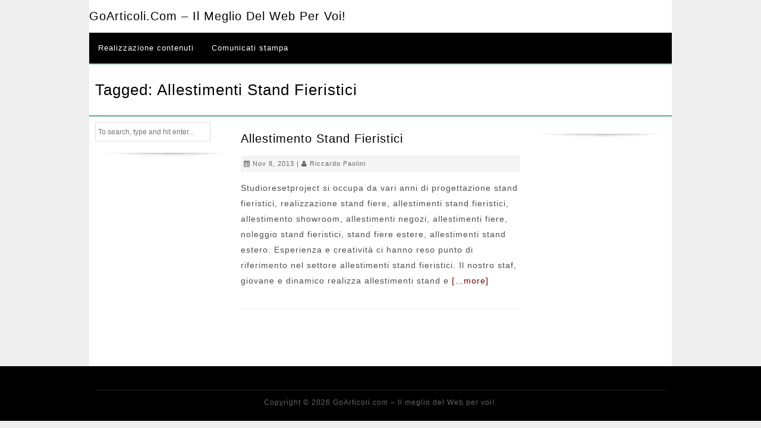

--- FILE ---
content_type: text/html; charset=UTF-8
request_url: https://www.goarticoli.com/tag/allestimenti-stand-fieristici/
body_size: 3869
content:
<!DOCTYPE html> <!--[if IE 7]><html class="ie ie7" lang="it-IT"> <![endif]--> <!--[if IE 8]><html class="ie ie8" lang="it-IT"> <![endif]--> <!--[if !(IE 7) | !(IE 8) ]><!--><html lang="it-IT"> <!--<![endif]--><head><meta charset="UTF-8"><meta name="viewport" content="width=device-width, initial-scale=1"><link media="all" href="https://www.goarticoli.com/wp-content/cache/autoptimize/css/autoptimize_e3b5af37cdf668c7803f8b8830ff0203.css" rel="stylesheet"><title>allestimenti stand fieristici Archivi - GoArticoli.com - Il meglio del Web per voi!</title><link rel="profile" href="http://gmpg.org/xfn/11"><link rel="pingback" href="https://www.goarticoli.com/xmlrpc.php"> <!--[if lt IE 9]> <script src="https://www.goarticoli.com/wp-content/themes/ezyreader/js/html5.js"></script> <![endif]--><meta name='robots' content='index, follow, max-image-preview:large, max-snippet:-1, max-video-preview:-1' /><link rel="canonical" href="https://www.goarticoli.com/tag/allestimenti-stand-fieristici/" /><meta property="og:locale" content="it_IT" /><meta property="og:type" content="article" /><meta property="og:title" content="allestimenti stand fieristici Archivi - GoArticoli.com - Il meglio del Web per voi!" /><meta property="og:url" content="https://www.goarticoli.com/tag/allestimenti-stand-fieristici/" /><meta property="og:site_name" content="GoArticoli.com - Il meglio del Web per voi!" /><meta name="twitter:card" content="summary_large_image" /> <script type="application/ld+json" class="yoast-schema-graph">{"@context":"https://schema.org","@graph":[{"@type":"CollectionPage","@id":"https://www.goarticoli.com/tag/allestimenti-stand-fieristici/","url":"https://www.goarticoli.com/tag/allestimenti-stand-fieristici/","name":"allestimenti stand fieristici Archivi - GoArticoli.com - Il meglio del Web per voi!","isPartOf":{"@id":"https://www.goarticoli.com/#website"},"breadcrumb":{"@id":"https://www.goarticoli.com/tag/allestimenti-stand-fieristici/#breadcrumb"},"inLanguage":"it-IT"},{"@type":"BreadcrumbList","@id":"https://www.goarticoli.com/tag/allestimenti-stand-fieristici/#breadcrumb","itemListElement":[{"@type":"ListItem","position":1,"name":"Home","item":"https://www.goarticoli.com/"},{"@type":"ListItem","position":2,"name":"allestimenti stand fieristici"}]},{"@type":"WebSite","@id":"https://www.goarticoli.com/#website","url":"https://www.goarticoli.com/","name":"GoArticoli.com - Il meglio del Web per voi!","description":"","potentialAction":[{"@type":"SearchAction","target":{"@type":"EntryPoint","urlTemplate":"https://www.goarticoli.com/?s={search_term_string}"},"query-input":{"@type":"PropertyValueSpecification","valueRequired":true,"valueName":"search_term_string"}}],"inLanguage":"it-IT"}]}</script> <link rel='dns-prefetch' href='//fonts.googleapis.com' /><link rel="alternate" type="application/rss+xml" title="GoArticoli.com - Il meglio del Web per voi! &raquo; Feed" href="https://www.goarticoli.com/feed/" /><link rel="alternate" type="application/rss+xml" title="GoArticoli.com - Il meglio del Web per voi! &raquo; Feed dei commenti" href="https://www.goarticoli.com/comments/feed/" /><link rel="alternate" type="application/rss+xml" title="GoArticoli.com - Il meglio del Web per voi! &raquo; allestimenti stand fieristici Feed del tag" href="https://www.goarticoli.com/tag/allestimenti-stand-fieristici/feed/" /><link rel='stylesheet' id='msw_wpfm_scan-css' href='https://www.goarticoli.com/wp-content/plugins/wordpress-file-monitor/wordpress-file-monitor.php' type='text/css' media='all' /><link rel='stylesheet' id='open-google-fonts-css' href='http://fonts.googleapis.com/css?family=Open+Sans' type='text/css' media='all' /><link rel='stylesheet' id='roboto-google-fonts-css' href='http://fonts.googleapis.com/css?family=Roboto' type='text/css' media='all' /> <script type="text/javascript" src="https://www.goarticoli.com/wp-includes/js/jquery/jquery.min.js" id="jquery-core-js"></script> <link rel="https://api.w.org/" href="https://www.goarticoli.com/wp-json/" /><link rel="alternate" title="JSON" type="application/json" href="https://www.goarticoli.com/wp-json/wp/v2/tags/3398" /><link rel="EditURI" type="application/rsd+xml" title="RSD" href="https://www.goarticoli.com/xmlrpc.php?rsd" /><meta name="generator" content="WordPress 6.9" /> <script src='https://www.google.com/recaptcha/api.js'></script> </head><body class="archive tag tag-allestimenti-stand-fieristici tag-3398 wp-theme-ezyreader"><div class="wrap"><div class="container"><div class="header"><div class="logo"><h2><a href='https://www.goarticoli.com/' title='GoArticoli.com &#8211; Il meglio del Web per voi!' rel='home'>GoArticoli.com &#8211; Il meglio del Web per voi!</a></h2></div></div><div id="menu" class="nav"><ul id="menu-menu-1" class="menu"><li id="menu-item-12374" class="menu-item menu-item-type-custom menu-item-object-custom menu-item-12374"><a href="http://app.melascrivi.com/#register?3117">Realizzazione contenuti</a></li><li id="menu-item-12377" class="menu-item menu-item-type-post_type menu-item-object-page menu-item-12377"><a href="https://www.goarticoli.com/comunicati-stampa/">Comunicati stampa</a></li></ul></div><div id="menu-icon" class="btnlink">Menu</div><div id="nav-responsive" class="nav-responsive"><ul id="menu-menu-2" class="menu"><li class="menu-item menu-item-type-custom menu-item-object-custom menu-item-12374"><a href="http://app.melascrivi.com/#register?3117">Realizzazione contenuti</a></li><li class="menu-item menu-item-type-post_type menu-item-object-page menu-item-12377"><a href="https://www.goarticoli.com/comunicati-stampa/">Comunicati stampa</a></li></ul></div><div class="clear"></div><div class="pagetitle"><h1 style=""> Tagged: allestimenti stand fieristici</h1></div><div class="sidebar"><div id="search-4" class="widget widget_search"><form method="get" id="searchform" class="searchform" action="https://www.goarticoli.com/" role="search"> <input type="text" class="searchinput" name="s" value="" id="s"
 placeholder="To search, type and hit enter..." /> <input style="display:none;" type="submit" class="submit" id="searchsubmit" value="Search" /></form></div></div><div class="column-content"><div class="post"><h2><a href="https://www.goarticoli.com/allestimento-stand-fieristici/" rel="bookmark" title="Permanent Link to Allestimento stand fieristici">Allestimento stand fieristici</a></h2><div class="postdetails"> <i class="fa fa-calendar"></i> Nov 8, 2013 | <i class="fa fa-user"></i> <a href="https://www.goarticoli.com/author/riccardo-paolini/" title="Articoli scritti da Riccardo Paolini" rel="author">Riccardo Paolini</a></div><p>Studioresetproject si occupa da vari anni di progettazione stand fieristici, realizzazione stand fiere, allestimenti stand fieristici, allestimento showroom, allestimenti negozi, allestimenti fiere, noleggio stand fieristici, stand fiere estere, allestimenti stand estero. Esperienza e creatività ci hanno reso punto di riferimento nel settore allestimenti stand fieristici. Il nostro staf, giovane e dinamico realizza allestimenti stand e <a class="linkred" href="https://www.goarticoli.com/allestimento-stand-fieristici/">[&#8230;more]</a></p></div><div class="nav-links"><div class="floatleft"></div><div class="floatright"></div></div></div><div class="sidebar"><div id="custom_html-5" class="widget_text widget widget_custom_html"><div class="textwidget custom-html-widget"><div id="SC_TBlock_127272" class="SC_TBlock">loading...</div> <script type="text/javascript">(sc_adv_out = window.sc_adv_out || []).push({
        id : "127272",
        domain : "n.ads1-adnow.com"
    });</script> <script type="text/javascript" src="//st-n.ads1-adnow.com/js/a.js" async></script></div></div></div><div class="clear"></div></div></div><div class="clear"></div><div id="footer"><div class="footerwrap"><div class="clear"></div><div class="footercopyright"> Copyright &copy; 2026 GoArticoli.com &#8211; Il meglio del Web per voi!.</div></div></div> <script type="speculationrules">{"prefetch":[{"source":"document","where":{"and":[{"href_matches":"/*"},{"not":{"href_matches":["/wp-*.php","/wp-admin/*","/wp-content/uploads/*","/wp-content/*","/wp-content/plugins/*","/wp-content/themes/ezyreader/*","/*\\?(.+)"]}},{"not":{"selector_matches":"a[rel~=\"nofollow\"]"}},{"not":{"selector_matches":".no-prefetch, .no-prefetch a"}}]},"eagerness":"conservative"}]}</script>  <script>(function(i,s,o,g,r,a,m){i['GoogleAnalyticsObject']=r;i[r]=i[r]||function(){
	(i[r].q=i[r].q||[]).push(arguments)},i[r].l=1*new Date();a=s.createElement(o),
	m=s.getElementsByTagName(o)[0];a.async=1;a.src=g;m.parentNode.insertBefore(a,m)
	})(window,document,'script','//www.google-analytics.com/analytics.js','ga');

	ga('create', 'UA-48789299-1', 'auto');

	ga('set', 'anonymizeIp', true);


	ga('set', 'forceSSL', true);
	ga('send', 'pageview');</script>  <script type="text/javascript" id="contact-form-7-js-extra">var wpcf7 = {"api":{"root":"https://www.goarticoli.com/wp-json/","namespace":"contact-form-7/v1"}};
//# sourceURL=contact-form-7-js-extra</script> <script type="text/javascript" src="https://www.google.com/recaptcha/api.js?render=6Lesr00UAAAAAC1k89AQ4OMRWyijGv4mhCm48PGE&amp;ver=3.0" id="google-recaptcha-js"></script> <script type="text/javascript" id="wpcf7-recaptcha-js-extra">var wpcf7_recaptcha = {"sitekey":"6Lesr00UAAAAAC1k89AQ4OMRWyijGv4mhCm48PGE","actions":{"homepage":"homepage","contactform":"contactform"}};
//# sourceURL=wpcf7-recaptcha-js-extra</script> <script id="wp-emoji-settings" type="application/json">{"baseUrl":"https://s.w.org/images/core/emoji/17.0.2/72x72/","ext":".png","svgUrl":"https://s.w.org/images/core/emoji/17.0.2/svg/","svgExt":".svg","source":{"concatemoji":"https://www.goarticoli.com/wp-includes/js/wp-emoji-release.min.js"}}</script> <script type="module">/*! This file is auto-generated */
const a=JSON.parse(document.getElementById("wp-emoji-settings").textContent),o=(window._wpemojiSettings=a,"wpEmojiSettingsSupports"),s=["flag","emoji"];function i(e){try{var t={supportTests:e,timestamp:(new Date).valueOf()};sessionStorage.setItem(o,JSON.stringify(t))}catch(e){}}function c(e,t,n){e.clearRect(0,0,e.canvas.width,e.canvas.height),e.fillText(t,0,0);t=new Uint32Array(e.getImageData(0,0,e.canvas.width,e.canvas.height).data);e.clearRect(0,0,e.canvas.width,e.canvas.height),e.fillText(n,0,0);const a=new Uint32Array(e.getImageData(0,0,e.canvas.width,e.canvas.height).data);return t.every((e,t)=>e===a[t])}function p(e,t){e.clearRect(0,0,e.canvas.width,e.canvas.height),e.fillText(t,0,0);var n=e.getImageData(16,16,1,1);for(let e=0;e<n.data.length;e++)if(0!==n.data[e])return!1;return!0}function u(e,t,n,a){switch(t){case"flag":return n(e,"\ud83c\udff3\ufe0f\u200d\u26a7\ufe0f","\ud83c\udff3\ufe0f\u200b\u26a7\ufe0f")?!1:!n(e,"\ud83c\udde8\ud83c\uddf6","\ud83c\udde8\u200b\ud83c\uddf6")&&!n(e,"\ud83c\udff4\udb40\udc67\udb40\udc62\udb40\udc65\udb40\udc6e\udb40\udc67\udb40\udc7f","\ud83c\udff4\u200b\udb40\udc67\u200b\udb40\udc62\u200b\udb40\udc65\u200b\udb40\udc6e\u200b\udb40\udc67\u200b\udb40\udc7f");case"emoji":return!a(e,"\ud83e\u1fac8")}return!1}function f(e,t,n,a){let r;const o=(r="undefined"!=typeof WorkerGlobalScope&&self instanceof WorkerGlobalScope?new OffscreenCanvas(300,150):document.createElement("canvas")).getContext("2d",{willReadFrequently:!0}),s=(o.textBaseline="top",o.font="600 32px Arial",{});return e.forEach(e=>{s[e]=t(o,e,n,a)}),s}function r(e){var t=document.createElement("script");t.src=e,t.defer=!0,document.head.appendChild(t)}a.supports={everything:!0,everythingExceptFlag:!0},new Promise(t=>{let n=function(){try{var e=JSON.parse(sessionStorage.getItem(o));if("object"==typeof e&&"number"==typeof e.timestamp&&(new Date).valueOf()<e.timestamp+604800&&"object"==typeof e.supportTests)return e.supportTests}catch(e){}return null}();if(!n){if("undefined"!=typeof Worker&&"undefined"!=typeof OffscreenCanvas&&"undefined"!=typeof URL&&URL.createObjectURL&&"undefined"!=typeof Blob)try{var e="postMessage("+f.toString()+"("+[JSON.stringify(s),u.toString(),c.toString(),p.toString()].join(",")+"));",a=new Blob([e],{type:"text/javascript"});const r=new Worker(URL.createObjectURL(a),{name:"wpTestEmojiSupports"});return void(r.onmessage=e=>{i(n=e.data),r.terminate(),t(n)})}catch(e){}i(n=f(s,u,c,p))}t(n)}).then(e=>{for(const n in e)a.supports[n]=e[n],a.supports.everything=a.supports.everything&&a.supports[n],"flag"!==n&&(a.supports.everythingExceptFlag=a.supports.everythingExceptFlag&&a.supports[n]);var t;a.supports.everythingExceptFlag=a.supports.everythingExceptFlag&&!a.supports.flag,a.supports.everything||((t=a.source||{}).concatemoji?r(t.concatemoji):t.wpemoji&&t.twemoji&&(r(t.twemoji),r(t.wpemoji)))});
//# sourceURL=https://www.goarticoli.com/wp-includes/js/wp-emoji-loader.min.js</script> <script defer src="https://www.goarticoli.com/wp-content/cache/autoptimize/js/autoptimize_1d7878518c4f792c82e23c4cea1f744e.js"></script></body></html>

--- FILE ---
content_type: text/plain
request_url: https://www.google-analytics.com/j/collect?v=1&_v=j102&aip=1&a=1980866475&t=pageview&_s=1&dl=https%3A%2F%2Fwww.goarticoli.com%2Ftag%2Fallestimenti-stand-fieristici%2F&ul=en-us%40posix&dt=allestimenti%20stand%20fieristici%20Archivi%20-%20GoArticoli.com%20-%20Il%20meglio%20del%20Web%20per%20voi!&sr=1280x720&vp=1280x720&_u=YEBAAUABAAAAACAAI~&jid=2022876014&gjid=1022808164&cid=288235146.1769586833&tid=UA-48789299-1&_gid=823738678.1769586833&_r=1&_slc=1&z=1540170971
body_size: -451
content:
2,cG-FV6F73PJTP